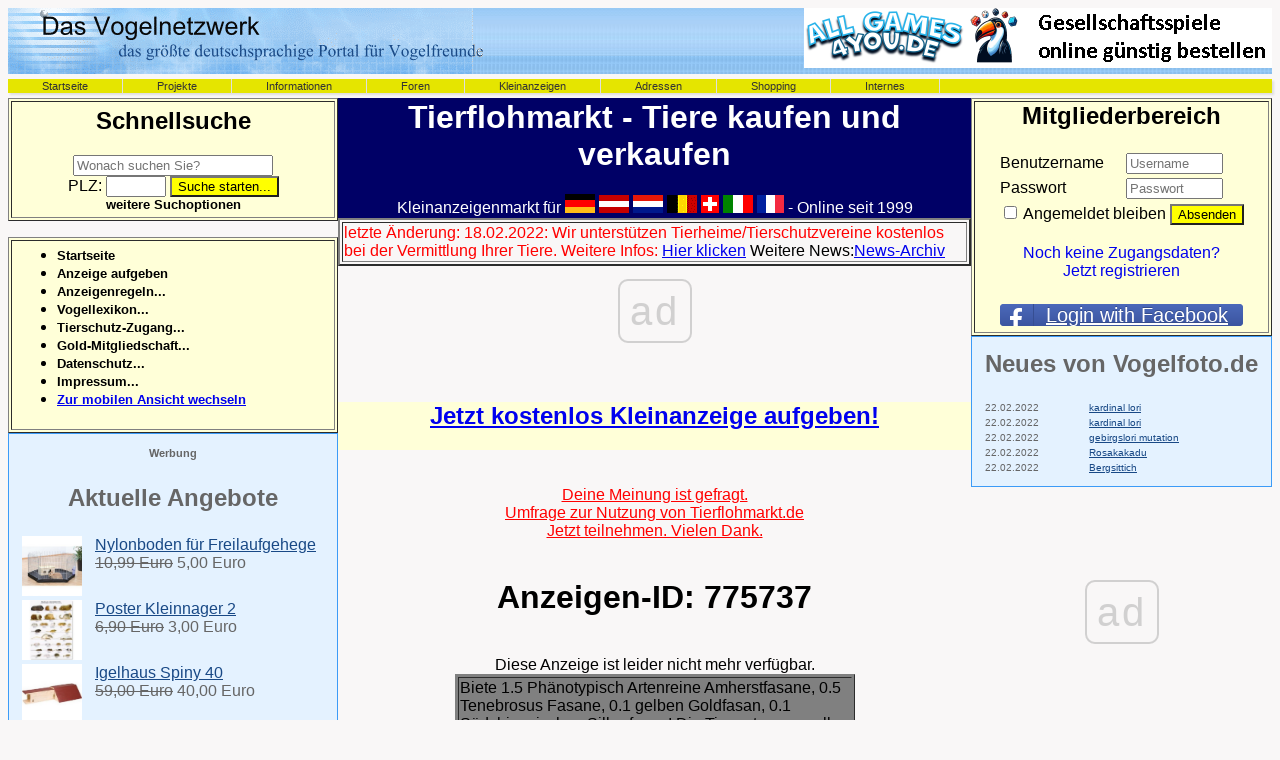

--- FILE ---
content_type: text/html; charset=UTF-8
request_url: https://www.tierflohmarkt.de/anzeige-solo.php?ID=775737
body_size: 4478
content:

<head>

      <link rel="stylesheet" href="https://www.tierflohmarkt.de/html.css">
        <link rel="stylesheet" href="https://www.tierflohmarkt.de/style.css">


<TITLE>Tierflohmarkt.de - Anzeigen-ID: 775737im Anzeigenmarkt f&uuml;r alle Tierfreunde</TITLE><meta name="Last-Modified" content="Tue, 03 May 2022 00:57:30 GMT">
<meta name="Pragma" content="no-cache">
<meta name="description" content=" -  kaufen &amp; verkaufen beim kostenlosen Kleinanzeigenmarkt f&uuml;r Tiere: Tierflohmarkt.de">
<meta name="keywords" content=", Tiere verkaufen, Kleinanzeige, Tiere kaufen, Anzeigenmarkt, Tiermarkt, ">
<meta name="ROBOTS" content="INDEX,FOLLOW">
<meta name="REVISIT-AFTER" content="32 days">
<meta NAME="page-topic" CONTENT="Natur, Hobby, Wissenschaft, Bildung">
<meta NAME="page-type" CONTENT="Private Homepage">
<meta NAME="audience" CONTENT="All, alle">
<meta name="robots" content="noarchive">
<meta name="viewport" content="width=device-width, initial-scale=1">
<script type="text/javascript"><!--
var mobiles = new Date();
var pruefen = /^wartezeit(.+)mobile$/;

if (screen.width < 480 && pruefen.test(document.cookie) != true) {

mobiles.setTime(mobiles.getTime() + (60 * 60000));
document.cookie = "wartezeit = mobile; expires=" + mobiles.toGMTString();
document.write("<center><div id=\"mobi\" style=font-size:64px><p>Bitte wechseln!<br><br>"
     +"<a class=\"mobile\" href=\"https://www.tierflohmarkt.de/mobil"+location.pathname + location.search+"\">Mobile Version<\/a><\/p><\/div><br><br><br></center>");
}
//-->
</script>
  <script src="js/jquery.js"></script>
<script src="js/bootstrap.min.js"></script>
<script type="text/javascript" src="js/jquery.validate.js"></script>



<link href="css/lightbox.css" rel="stylesheet" />



<style>
.button {
  background-color: #4CAF50;
  border: none;
  color: white;
  padding: 15px 100px;
  text-align: center;
  text-decoration: none;
  display: inline-block;
  font-size: 16px;
  margin: 4px 2px;
  cursor: pointer;
}
</style>

<script async src="https://cmp.optad360.io/items/76665d93-1a43-432c-b125-e784048db507.min.js"></script>
<script async src="https://get.optad360.io/sf/224e0b66-0b0c-4b2a-9a10-53bf970d12f0/plugin.min.js"></script>
<center>
<table width="100%" cellspacing="0" cellpadding="0" valign=top border=0 align=center vspace="0" hspace="0" ><tr valign=top>
<td width="20" cellspacing="0" cellpadding="0" valign=top colspan=3 background="/img/balken.jpg"><img src="https://www.tierflohmarkt.de/img/neue-startseite_files/neue-startseite_heading.gif" alt="" editor="Webstyle4" moduleid="neues Netzwerk (Project)\neue-startseite_heading.xws" border="0" /></td>
<td align="right" width="75%" background="/img/balken.jpg">

	</td>	
<td width="330" align="right"  background="/img/balken.jpg">

<a href="https://www.allgames4you.de/"><img src="https://www.tierflohmarkt.de/images/allgames4youbanneronline.png" alt="Werbebanner Allgames4you"></a>
	</td>
</tr>
</table>
<div id = "wrapper">
                <nav>
                        <ul>
                                <li class = "cat1">
                                        <a href="http://www.vogelfreund.de">Startseite</a>
                                </li>
                                <li class = "cat2">
                                        <a href="#">Projekte</a>
                                        <ul>
                                                <li><a href="http://www.pirol.de">Pirol-Magazin</a></li>
                                                <li><a href="http://www.paarhaltung.info">Paarhaltung</a></li>
                                                <li><a href="http://www.tiersuchdienst.org">Tiersuchdienst</a></li>
                                                <li><a href="http://www.vogelkauf.de">Vogelkauf</a></li>
                                                        <li><a href="http://www.vogel-faq.de">Vogel-FAQ</a></li>
                                        </ul>
                                </li>
                                <li class = "cat3">
                                        <a href="#">Informationen</a>
                                        <ul>
                                                <li><a href="http://www.vogelfreund.de/index.php3?site=berichte">Artikel & Berichte</a></li>
                                                <li><a href="http://www.vogelbuecher.info/">B&uuml;cher & Co.</a></li>
                                                <li><a href="http://www.vogelfoto.de/">Vogelfotos</a></li>
                                                <li><a href="http://www.vogelnetzwerk.de/raetsel/">Vogelr&auml;tsel</a></li>
                                                        <li><a href="http://www.vogellexikon.de/">Vogellexikon</a></li>
                                        </ul>
                                </li>
                                <li class = "cat5">

                                        <a href="#">Foren</a>
                                        <ul>
                                        <li><a href="http://www.vogelforen.info">Vogelforen.info</a></li>
</ul>
                                
</li>
                                        <li class = "cat5">
                                        <a href="http://www.tierflohmarkt.de">Kleinanzeigen</a>
                                </li>
                                <li class = "cat6">
                                        <a href="#">Adressen</a>
                                        <ul>
                                                <li><a href="http://www.vogeldoktor.de/">&Auml;rzte</a></li>
                                                <li><a href="http://www.vogelfreund.de/index.php3?site=termine">Termine</a></li>
                                                <li><a href="http://www.vogelfreund.de/index.php3?site=vereine">Vereine</a></li>
                                                <li><a href="http://www.vogelzuechter.de/">Z&uuml;chter</a></li>
                                        </ul>
                                </li>
                                        <li class = "cat7">
                                        <a href="#">Shopping</a>
                                        <ul>
                                                    <li><a href="http://www.saubere-luft.info">Airbutler</a></li>
                                                <li><a href="http://www.vogelzubehoer.com">Bird-Box</a></li>
                                                <li><a href="http://www.vogelapotheke.de">Vogelapotheke</a></li>
                                                <li><a href="http://www.volierenparadies.de">Volierenparadies</a></li>
                                        </ul>
                                </li>
                                        <li class = "cat8">
                                        <a href="#">Internes</a>
                                        <ul>
                                                <li><a href="https://www.facebook.com/Vogelnetzwerk/">VN auf Facebook</a></li>
                                                <li><a href="http://www.vogelfreund.de/newsletter.php3">Newsletter</a></li>
                                                <li><a href="http://www.vogelfreund.de/index.php3?site=werbung">Werbung</a></li>
                                                <li><a href="http://www.vogelfreund.de/index.php3?site=impressum">Impressum</a></li>
                                        </ul>
                                </li>
                        </ul>
                </nav>

</div>
<table  width="100%" cellspacing="0" cellpadding="0" border=0>
    <tr> 
    <td valign="top" width="20" border=5> 
	
	<FORM action=suche.php method=post NAME="searchform">
	  <table border="1" cellpadding="5" width="330"  class="links" id="stickytest2" bgcolor=#ffffd8>
    <tr>
      <td align=center >     <h2>Schnellsuche</h2>   <input type="text" name="searchstring" placeholder="Wonach suchen Sie?" style="width:200px;"> <br><label>PLZ: <input type="text" name="plz" placeholder="" style="width:60px;"></label>
		 <input type="hidden" name="Art" value="alle"><input type="hidden" name="Land" value="alle"><input type="hidden" name="Bundesland" value="alle"><INPUT name=I1 type=submit value="Suche 
starten..."><br><A href="/suchformular.php" style="TEXT-DECORATION: none"><FONT color=black
      face=Arial size=2><STRONG>weitere Suchoptionen</STRONG></FONT></A> </TD></TR></TABLE>

</FORM>
	  <table border="1" cellpadding="5" width="330"  class="links" id="stickytest2" bgcolor=#ffffd8>
    <tr>
      <td align=left > 
<ul>
<li><A href="https://www.tierflohmarkt.de/index.php?"" style="TEXT-DECORATION: none"><FONT color=black face=Arial size=2><STRONG> Startseite</STRONG></FONT></A> 

<li>
<a href="https://www.tierflohmarkt.de/neueintrag-check.php"  style="TEXT-DECORATION: none" onclick="return link(this)">
<FONT color=black
      face=Arial size=2><STRONG> Anzeige aufgeben</STRONG></FONT></A>
<li><A href="https://www.tierflohmarkt.de//informationen.php?"" style="TEXT-DECORATION: none"><FONT color=black
      face=Arial size=2><STRONG> Anzeigenregeln...</STRONG></FONT></A>  
<li><A href="https://www.tierflohmarkt.de/lexikon/index.php?"" style="TEXT-DECORATION: none"><FONT color=black
      face=Arial size=2><STRONG> Vogellexikon...</STRONG></FONT></A>  
<li><A href="https://www.tierflohmarkt.de/tierschutz-zugang.php" style="TEXT-DECORATION: none"><FONT color=black
      face=Arial size=2><STRONG> Tierschutz-Zugang...</STRONG></FONT>
<li><A href="https://www.tierflohmarkt.de/gold-mitglied.php" style="TEXT-DECORATION: none"><FONT color=black
      face=Arial size=2><STRONG> Gold-Mitgliedschaft...</STRONG></FONT>
<li><A href="https://www.tierflohmarkt.de/dsgvo.php" style="TEXT-DECORATION: none"><FONT color=black
      face=Arial size=2><STRONG> Datenschutz...</STRONG></FONT>
<li><A href="https://www.tierflohmarkt.de/impressum.php" style="TEXT-DECORATION: none"><FONT color=black
      face=Arial size=2><STRONG> Impressum...</A>
<li><a href="https://www.tierflohmarkt.de/mobil/anzeige-solo.php?ID=775737">Zur mobilen Ansicht wechseln</a>
</ul>
</TD></TR></TABLE>


	<table class="leftcoltext" width="330" >
<tr><td colspan="3">
<b><center>
<h6>Werbung</h6>


<h2>Aktuelle Angebote</h2></center></b>
</td></tr>

<tr><td><a href=https://www.vogelzubehoer.com/product_info.php?products_id=6462&refID=1><img 
src=https://www.tierflohmarkt.de/bb/1839_Product.jpg width=60  alt="Nylonboden für Freilaufgehege" title="Nylonboden für Freilaufgehege" border=0></a></td><td width=5></td><td  valign=top><a href=https://www.vogelzubehoer.com/product_info.php?products_id=6462&refID=1>
Nylonboden für Freilaufgehege</a><br><s>10,99 Euro</s> 5,00 
Euro</td></tr><tr><td><a href=https://www.vogelzubehoer.com/product_info.php?products_id=7642&refID=1><img 
src=https://www.tierflohmarkt.de/bb/16725_Product.jpg width=60  alt="Poster Kleinnager 2" title="Poster Kleinnager 2" border=0></a></td><td width=5></td><td  valign=top><a href=https://www.vogelzubehoer.com/product_info.php?products_id=7642&refID=1>
Poster Kleinnager 2</a><br><s>6,90 Euro</s> 3,00 
Euro</td></tr><tr><td><a href=https://www.vogelzubehoer.com/product_info.php?products_id=6811&refID=1><img 
src=https://www.tierflohmarkt.de/bb/2877_Product.jpg width=60  alt="Igelhaus Spiny 40" title="Igelhaus Spiny 40" border=0></a></td><td width=5></td><td  valign=top><a href=https://www.vogelzubehoer.com/product_info.php?products_id=6811&refID=1>
Igelhaus Spiny 40</a><br><s>59,00 Euro</s> 40,00 
Euro</td></tr>
<tr><td colspan="3">
<b><center>

</h6>
<h2>Neu im Sortiment</h2></center></b>
</td></tr>

<tr><td><a href=https://www.vogelzubehoer.com/product_info.php?products_id=17667&refID=1><img src=https://www.tierflohmarkt.de/bb/17667_0.jpg width=60  alt="Kunststoffsitzstange 1 Meter lang 8mm" title="Kunststoffsitzstange 1 Meter lang 8mm" border=0  referrerpolicy="no-referrer"></a></td><td width=5></td><td  valign=top><a href=https://www.vogelzubehoer.com/product_info.php?products_id=17667&refID=1>
Kunststoffsitzstange 1 Meter lang 8mm</a><br>1,00 Euro</td></tr><tr><td><a href=https://www.vogelzubehoer.com/product_info.php?products_id=17667&refID=1><img src=https://www.tierflohmarkt.de/bb/17667_0.jpg width=60  alt="Kunststoffsitzstange 1 Meter lang 8mm" title="Kunststoffsitzstange 1 Meter lang 8mm" border=0  referrerpolicy="no-referrer"></a></td><td width=5></td><td  valign=top><a href=https://www.vogelzubehoer.com/product_info.php?products_id=17667&refID=1>
Kunststoffsitzstange 1 Meter lang 8mm</a><br>1,00 Euro</td></tr><tr><td><a href=https://www.vogelzubehoer.com/product_info.php?products_id=17666&refID=1><img src=https://www.tierflohmarkt.de/bb/1291-category-jpg-1.jpg width=60  alt="Scharnier für den Volierenbau" title="Scharnier für den Volierenbau" border=0  referrerpolicy="no-referrer"></a></td><td width=5></td><td  valign=top><a href=https://www.vogelzubehoer.com/product_info.php?products_id=17666&refID=1>
Scharnier für den Volierenbau</a><br>4,00 Euro</td></tr>



</table>



<div class="optad360Adsleft" ></div> 

</td>
      <td valign="top" class="content" align=center width="75%"> 
<TABLE border=0 cellPadding=1 cellSpacing=0 width="100%" align=center> <TBODY>  <TR>
        <TD align=center bgColor=#000066 >
<h1><B><a href="index.php" style="TEXT-DECORATION: none"><FONT color=#ffffff>Tierflohmarkt</b> - Tiere kaufen und verkaufen</a></h1>
Kleinanzeigenmarkt f&uuml;r <img src="/img/flaggen/deutschland.gif" alt="Deutschland" border=0>
<img src="/img/flaggen/oesterreich.gif" alt="&Ouml;sterreich" border=0>
<img src="/img/flaggen/niederlande.gif" alt="Niederlande">
<img src="/img/flaggen/belgien.gif" alt="Belgien"  height=18  width=30>
<img src="/img/flaggen/schweiz.gif" alt="Schweiz" border=0>
<img src="/img/flaggen/italien.gif" alt="Italien" border=0>
<img src="/img/flaggen/france.gif" alt="Frankreich" border=0 height=18 >
- Online seit 1999</FONT>



</TD>
      </TR>


</TBODY></TABLE></CENTER>


<!-- Global site tag (gtag.js) - Google Analytics -->
<script async src="https://www.googletagmanager.com/gtag/js?id=UA-80293067-1"></script>
<script>
var CLIENT_ID = null;
  window.dataLayer = window.dataLayer || [];
  function gtag(){dataLayer.push(arguments);}
  gtag('js', new Date());

gtag("config", "UA-80293067-1", {
    "anonymize_ip": true,
    "client_storage": "none",
        "clientId": "CLIENT_ID"
});


</script>

<table border=2><tr><td><font color=red>letzte &Auml;nderung: 18.02.2022: Wir unterst&uuml;tzen Tierheime/Tierschutzvereine kostenlos bei der Vermittlung Ihrer Tiere. Weitere Infos: <a href="https://www.tierflohmarkt.de/tierschutz-zugang.php">Hier klicken</a></font> Weitere News:<a href="news.php">News-Archiv</a></td></tr></table>
<p>
<div class="optad360AdsTOP" style="height: 100px;"></div> <center><br><br>

  
	  
<table align=center  cellspacing="0" cellpadding="0" width=100% border=0  bgcolor=#ffffd8>
<tr><td align=center><h2><a href="neueintrag-check.php">
Jetzt kostenlos Kleinanzeige aufgeben!</a></h2></td></tr>
	  </TABLE>









	<br><br>	<center><a href="https://www.tierflohmarkt.de/mobil/umfrage.php"><font color=red>Deine Meinung ist gefragt.<br>Umfrage zur Nutzung von Tierflohmarkt.de<br>Jetzt teilnehmen. Vielen Dank.</font></a>
	<br><br>

<h1>Anzeigen-ID: 775737</h1><br><p>Diese Anzeige  ist leider nicht mehr verf&uuml;gbar.</p><table border=1 bgcolor=grey width=400><tr><td>Biete 1.5 Phänotypisch Artenreine Amherstfasane, 0.5 Tenebrosus Fasane, 0.1 gelben Goldfasan, 0.1 Südchinesischen Silberfasan! 
Die Tiere stammen alle aus Naturbrut und sind geschlossen Beringt von 2022!
Nur an Selbstabholer, kein Versand! </td></tr></table><br><br>	<FORM action=suche.php method=post NAME="searchform">
	  <table border="1" cellpadding="0" width="70%" align=center bgcolor=#ffffd8>
    <tr>
      <td align=center >     <h2>Schnellsuche</h2>   <input type="text" name="searchstring" placeholder="Wonach suchen Sie?" style="width:200px;"><input type="text" name="plz" placeholder="Ihre PLZ" style="width:60px;">
		 <input type="hidden" name="Art" value="alle"><input type="hidden" name="Land" value="alle"><input type="hidden" name="Bundesland" value="alle"><br><br><INPUT name=I1 type=submit value="Suche 
starten..."></TD></TR></TABLE>
</FORM>
	 <div id="optad360Ads"></div> <TABLE border=0 cellPadding=2 cellSpacing=0 width=85% class="rightcoltext">
  <TBODY>
  <TR>
    <TD align=middle bgColor=#000066 height=24>   <IMG border=0 height=11
      src="/img/pfeil_ge.gif" alt="" width=17><A
      href="/informationen.php?"" style="TEXT-DECORATION: none"><FONT color=#ffffff
      face=Arial size=2><STRONG> Wichtige Infos...</STRONG></FONT></A>  <IMG border=0 height=11
      src="/img/pfeil_ge.gif" alt="" width=17><A
      href="/suchformular.php" style="TEXT-DECORATION: none"><FONT color=#ffffff
      face=Arial size=2><STRONG> Anzeige suchen...</STRONG></FONT></A> 
<IMG border=0 height=11
      src="/img/pfeil_ge.gif" alt="" width=17><A
      href="https://www.tierflohmarkt.de/neueintrag-check.php" style="TEXT-DECORATION: none"><FONT color=#ffffff
      face=Arial size=2><STRONG> Anzeige aufgeben...</STRONG></FONT>
  <IMG border=0 height=11
      src="/img/pfeil_ge.gif" alt="" width=17><A
      href="https://www.tierflohmarkt.de/dsgvo.php" style="TEXT-DECORATION: none"><FONT color=#ffffff
      face=Arial size=2><STRONG> Datenschutz...</STRONG></FONT> <IMG border=0 height=11
      src="img/pfeil_ge.gif" alt="" width=17><A
      href="impressum.php" style="TEXT-DECORATION: none"><FONT color=#ffffff
      face=Arial size=2><STRONG> Impressum...</A></STRONG></FONT></A>


</TD></TR></TBODY></TABLE>

</td>
      <td valign="top" width="330" class="rightuser"> 
	  
		  <table border="1" cellpadding="0" width="100%"  class="links" id="stickytest2" align=center bgcolor=#ffffd8 >
    <tr>
      <td align=center >    
	  
	    <form method="post" action="https://www.tierflohmarkt.de/profi.php"  NAME="searchform">
  <h2>Mitgliederbereich</h2> 
<table>  <tr>
                           <td width="100">Benutzername</td> <td  width="100"><input type="text" name="username" autocomplete="username" placeholder="Username" size="10"
maxlength="30" value=""></td></tr>
<tR><td>Passwort</td><td><input type="password" name="passwort" autocomplete="current-password" placeholder="Passwort" value="" size="10"
maxlength="25"></tD></tr><tr><td colspan=2>
<label><input type="checkbox" name="angemeldet_bleiben" value="1"> Angemeldet bleiben</label> <input type="submit" value="Absenden"></td>
                        </tr>


                       </table>
</form>


<A
      href="https://www.tierflohmarkt.de/profi-anmelden.php" style="TEXT-DECORATION: none">Noch keine Zugangsdaten? <br>Jetzt registrieren</A></STRONG>
<br> <br>   <CENTER>  <a id="btn-fblogin" href="https://www.tierflohmarkt.de/fblogin.php" class="loginBtn loginBtn--facebook">Login with Facebook</a></center>

  
	  </TD></TR></TABLE>
<div class="weg">







<table class="rightcoltext" id="weg" width="100%">
<tr><td colspan="3">
<b><center>
<h2>Neues&nbsp;von&nbsp;Vogelfoto.de<br>

</h2>

</td></tr>


<tr><td><font face="Verdana,Arial,sans-serif" size="-2">22.02.2022</font></td><td><font face="Verdana,Arial,sans-serif" size="-2"><a href="http://www.vogelfoto.de/show.php?id=9594">kardinal lori</a></font></td></tr><tr><td><font face="Verdana,Arial,sans-serif" size="-2">22.02.2022</font></td><td><font face="Verdana,Arial,sans-serif" size="-2"><a href="http://www.vogelfoto.de/show.php?id=9631">kardinal lori</a></font></td></tr><tr><td><font face="Verdana,Arial,sans-serif" size="-2">22.02.2022</font></td><td><font face="Verdana,Arial,sans-serif" size="-2"><a href="http://www.vogelfoto.de/show.php?id=9634">gebirgslori mutation</a></font></td></tr><tr><td><font face="Verdana,Arial,sans-serif" size="-2">22.02.2022</font></td><td><font face="Verdana,Arial,sans-serif" size="-2"><a href="http://www.vogelfoto.de/show.php?id=9659">Rosakakadu</a></font></td></tr><tr><td><font face="Verdana,Arial,sans-serif" size="-2">22.02.2022</font></td><td><font face="Verdana,Arial,sans-serif" size="-2"><a href="http://www.vogelfoto.de/show.php?id=9660">Bergsittich</a></font></td></tr>

</table>




  <div class="optad360Adsright"></div>

</div>


</td>
    </tr>
  </table>
<script src="js/lightbox.js"></script>

<br><br><br><br><br><br><br>

</body>
</html>


--- FILE ---
content_type: text/css
request_url: https://www.tierflohmarkt.de/html.css
body_size: 849
content:
.loginBtn {
  box-sizing: border-box;
  position: relative;
  /* width: 13em;  - apply for fixed size */
  margin: 0.2em;
  padding: 0 15px 0 46px;
  border: none;
  text-align: left;
  line-height: 34px;
  white-space: nowrap;
  border-radius: 0.2em;
  font-size: 20px;
  color: #FFF;
}
.loginBtn:before {
  content: "";
  box-sizing: border-box;
  position: absolute;
  top: 0;
  left: 0;
  width: 34px;
  height: 100%;
}
.loginBtn:focus {
  outline: none;
}
.loginBtn:active {
  box-shadow: inset 0 0 0 32px rgba(0,0,0,0.1);
}


/* Facebook */
.loginBtn--facebook {
  background-color: #4C69BA;
  background-image: linear-gradient(#4C69BA, #3B55A0);
  /*font-family: "Helvetica neue", Helvetica Neue, Helvetica, Arial, sans-serif;*/
  text-shadow: 0 -1px 0 #354C8C;
}
.loginBtn--facebook:before {
  border-right: #364e92 1px solid;
  background: url('https://www.tierflohmarkt.de/icon_facebook.png') 4px 4px no-repeat;
}
.loginBtn--facebook:hover,
.loginBtn--facebook:focus {
  background-color: #5B7BD5;
  background-image: linear-gradient(#5B7BD5, #4864B1);
}









@media (max-width: 200px){
.rightcoltext {display:none;}
.optad360Adsright {display:none;}
.rightcoltext {
        padding: 10px;
        color: #111111;
        background-color:   #e4f2ff;/*themecolour1$ 86.1%, 100%;*/
        border: 1px solid #3c9bf7;/*themecolour1;*/

}
}

@media (min-width: 800px) {
.rightcoltext ul {
        color: #333333;
        margin-top: 0px;
        margin-bottom: 0px;
        margin-left: 13px;
        list-style-image: url(/img/neue-startseite_files/neue-startseite_bullitt.gif);
}
.rightcoltext  blockquote {
        margin-top: 0px;
        margin-bottom: 0px;
        color: #333333
        margin-right: 0px;
}
.rightcoltext ol {
        margin-top: 0px;
        margin-bottom: 0px;
        color: #333333
}
.rightcoltext  a:link {
        color: #194986;/*themecolour5;*/
}
.rightcoltexta:visited {
        color: #999999;
}
.rightcoltext a:link:hover {
        color: #3c9bf7;/*themecolour1;*/
}
.rightcoltext  {
        padding: 10px;
        color: #666666;
        background-color:   #e4f2ff;/*themecolour1$ 86.1%, 100%;*/
        border: 1px solid #3c9bf7;/*themecolour1;*/

}
.leftcoltext ul {
        color: #333333;
        margin-top: 0px;
        margin-bottom: 0px;
        margin-left: 13px;
        list-style-image: url(/img/neue-startseite_files/neue-startseite_bullitt.gif);
}
.leftcoltext  blockquote {
        margin-top: 0px;
        margin-bottom: 0px;
        color: #333333
        margin-right: 0px;
}
.leftcoltext ol {
        margin-top: 0px;
        margin-bottom: 0px;
        color: #333333
}
.leftcoltext  a:link {
        color: #194986;/*themecolour5;*/
}
.leftcoltexta:visited {
        color: #999999;
}
.leftcoltext a:link:hover {
        color: #3c9bf7;/*themecolour1;*/
}
.leftcoltext {
        padding: 10px;
        color: #666666;
        background-color:   #e4f2ff;/*themecolour1$ 86.1%, 100%;*/
        border: 1px solid #3c9bf7;/*themecolour1;*/

}

div#wrapper {
    margin: 5px auto;
    width: 100%;
z-index: 999999;
position: relative;
  font-size: 8pt;
}
div#wrapper2 {
    margin: 1px auto;
    width: 80%;
z-index: 9999;
position: relative;
  font-size: 8pt;
}
 }

body {
        color: #000000;/*themecolour6%0;*/
        background-color: #f9f7f7;/*themecolour6;*/
        font-family: "trebuchet ms", Arial, sans-serif;
}

p {
        margin-top: 0px;
        margin-bottom: 0px;
        }
.error {
    border: 1px solid #c00;
} 

table.links {
position: sticky;
    top: 0;
	left: 0;
	z-index: 1991;

}


#stickytest {
    position: sticky;
    top: 0px;
}
#stickytest2 {
    position: sticky;
    top: 0px;
  position: -webkit-sticky;

}

--- FILE ---
content_type: text/css
request_url: https://www.tierflohmarkt.de/style.css
body_size: 534
content:
nav {
    width: 100%;
}
nav ul {
    padding: 0px;
    margin: 0px;

    box-shadow: 2px 2px 2px #dfdfdf;
    -moz-box-shadow: 2px 2px 2px #dfdfdf;
    -webkit-box-shadow: 2px 2px 2px #dfdfdf;
}

nav ul:after {
    clear: both;
    content: " ";
    display: block;
    font-size: 0;
    height: 0;
    visibility: hidden;
}

nav ul,nav ul li{
    background-color: #E5E500;
}
nav ul li {
    list-style: none;
    float:left;

    border-right: 1px solid #dfdfdf;
}
nav ul li a {
    text-decoration: none;
    display: block;
    color: #333;
    padding: 1px 34px 1px 34px;

    transition: background 0.3s ease-out; /* explorer 10 */
    -webkit-transition: background 0.3s ease-out; /* chrome & safari */
    -moz-transition: background 0.3 ease-out; /* firefox */
    -o-transition: background 0.3 ease-out; /* opera */
}

nav ul li.cat1:hover a, nav ul li.cat1:hover > ul li a  {
    background-color: #E6DD00;
}
nav ul li.cat2:hover a, nav ul li.cat2:hover > ul li a  {
    background-color: #8CB302;
}
nav ul li.cat3:hover a, nav ul li.cat3:hover > ul li a {
    background-color: #008C74;
}
nav ul li.cat4:hover a, nav ul li.cat4:hover > ul li a  {
    background-color: #E6DD00;
}
nav ul li.cat5:hover a, nav ul li.cat5:hover > ul li a  {
    background-color: #E6DD00;
}
nav ul li.cat6:hover a, nav ul li.cat6:hover > ul li a {
    background-color: #004C66;
}
nav ul li.cat7:hover a, nav ul li.cat7:hover > ul li a {
    background-color: #332B40;
}
nav ul li.cat8:hover a, nav ul li.cat8:hover > ul li a {
    background-color: #000000;
}


nav ul li:hover > a {
    color: #FAFAFA;
}
nav ul li:hover > ul {
    visibility: visible;
}

nav ul li ul{
    display: inline;
    visibility: hidden;
    position: absolute;
    padding:0px;
}
nav ul li ul li{
	float: none;
}
nav ul li ul li a {
    color: #FAFAFA;
}
nav ul li ul li a:hover{
	color: #333;
	background-color: #FAFAFA !important;
}














nav2 {
    width: 100%;
}
nav2 ul {
    padding: 0px;
    margin: 0px;
    box-shadow: 2px 2px 2px #dfdfdf;
    -moz-box-shadow: 2px 2px 2px #dfdfdf;
    -webkit-box-shadow: 2px 2px 2px #dfdfdf;
}

nav2 ul:after {
    clear: both;
    content: " ";
    display: block;
    font-size: 0;
    height: 0;
    visibility: hidden;
}

nav2 ul,nav2 ul li{
    background-color: #E5E500;
}
nav2 ul li {
    list-style: none;
    float:left;

    border-right: 1px solid #dfdfdf;
}
nav2 ul li a {
    text-decoration: none;
    display: block;
    color: #333;
    padding: 1px 40px 1px 40px;
    transition: background 0.3s ease-out; /* explorer 10 */
    -webkit-transition: background 0.3s ease-out; /* chrome & safari */
    -moz-transition: background 0.3 ease-out; /* firefox */
    -o-transition: background 0.3 ease-out; /* opera */
}

nav2 ul li.cat1:hover a, nav2 ul li.cat1:hover > ul li a  {
    background-color: #8CB302;
}
nav2 ul li.cat2:hover a, nav2 ul li.cat2:hover > ul li a  {
    background-color: #8CB302;
}
nav2 ul li.cat3:hover a, nav2 ul li.cat3:hover > ul li a {
    background-color: #8CB302;
}
nav2 ul li.cat4:hover a, nav2 ul li.cat4:hover > ul li a  {
    background-color: #8CB302;
}
nav2 ul li.cat5:hover a, nav2 ul li.cat5:hover > ul li a  {
    background-color: #8CB302;
}
nav2 ul li.cat6:hover a, nav2 ul li.cat6:hover > ul li a {
    background-color: #8CB302;
}
nav2 ul li.cat7:hover a, nav2 ul li.cat7:hover > ul li a {
    background-color: #8CB302;
}
nav2 ul li.cat8:hover a, nav2 ul li.cat8:hover > ul li a {
    background-color: #8CB302;
}
nav2 ul li.cat9:hover a, nav2 ul li.cat9:hover > ul li a {
    background-color: #8CB302;
}

nav2 ul li:hover > a {
    color: #FAFAFA;
}
nav2 ul li:hover > ul {
    visibility: visible;
}

nav2 ul li ul{
    display: inline;
    visibility: hidden;
    position: absolute;
    padding:0px;
	display: flex;
	flex-direction: column;
}
nav2 ul li ul li{
	float: none;
}
nav2 ul li ul li a {
    color: #FAFAFA;
}
nav2 ul li ul li a:hover{
	color: #333;
	background-color: #FAFAFA !important;
}

 input[type=submit] {
    background-color: yellow; //Example stlying
    }

--- FILE ---
content_type: application/javascript; charset=utf-8
request_url: https://fundingchoicesmessages.google.com/f/AGSKWxXp05cupy9XFfNd41fzTV80uSBGmX3CIqGlSRZa9bi6jwYkAFKwXUfbaPQ6HvvR3Wpq9HszeVXL6bPa1xWvYvxrFCa3DpBhtZ9celj9zFraqLfusFhHykLg2I4MwUK-_8RL3QE=?fccs=W251bGwsbnVsbCxudWxsLG51bGwsbnVsbCxudWxsLFsxNzY4NDg4NzU3LDExMjAwMDAwMF0sbnVsbCxudWxsLG51bGwsW251bGwsWzddXSwiaHR0cHM6Ly93d3cudGllcmZsb2htYXJrdC5kZS9hbnplaWdlLXNvbG8ucGhwIixudWxsLFtbOCwiTTlsa3pVYVpEc2ciXSxbOSwiZW4tVVMiXSxbMTksIjIiXSxbMTcsIlswXSJdLFsyNCwiIl0sWzI5LCJmYWxzZSJdXV0
body_size: -222
content:
if (typeof __googlefc.fcKernelManager.run === 'function') {"use strict";this.default_ContributorServingResponseClientJs=this.default_ContributorServingResponseClientJs||{};(function(_){var window=this;
try{
var OH=function(a){this.A=_.t(a)};_.u(OH,_.J);var PH=_.Zc(OH);var QH=function(a,b,c){this.B=a;this.params=b;this.j=c;this.l=_.F(this.params,4);this.o=new _.bh(this.B.document,_.O(this.params,3),new _.Og(_.Ok(this.j)))};QH.prototype.run=function(){if(_.P(this.params,10)){var a=this.o;var b=_.ch(a);b=_.Jd(b,4);_.gh(a,b)}a=_.Pk(this.j)?_.Xd(_.Pk(this.j)):new _.Zd;_.$d(a,9);_.F(a,4)!==1&&_.H(a,4,this.l===2||this.l===3?1:2);_.Dg(this.params,5)&&(b=_.O(this.params,5),_.fg(a,6,b));return a};var RH=function(){};RH.prototype.run=function(a,b){var c,d;return _.v(function(e){c=PH(b);d=(new QH(a,c,_.A(c,_.Nk,2))).run();return e.return({ia:_.L(d)})})};_.Rk(8,new RH);
}catch(e){_._DumpException(e)}
}).call(this,this.default_ContributorServingResponseClientJs);
// Google Inc.

//# sourceURL=/_/mss/boq-content-ads-contributor/_/js/k=boq-content-ads-contributor.ContributorServingResponseClientJs.en_US.M9lkzUaZDsg.es5.O/d=1/exm=kernel_loader,loader_js_executable/ed=1/rs=AJlcJMzanTQvnnVdXXtZinnKRQ21NfsPog/m=web_iab_tcf_v2_signal_executable
__googlefc.fcKernelManager.run('\x5b\x5b\x5b8,\x22\x5bnull,\x5b\x5bnull,null,null,\\\x22https:\/\/fundingchoicesmessages.google.com\/f\/AGSKWxUv9bDkEQn_dfpwwxoT_9AhkLy52Wno1I94DaIFhCaCD4eACFpzUXkALZ9yh-sU3BJ_m9Gd2CPdDj06xITxH1aSOq0M9PuoigkJsFbwnPMwCVdwqinIe-vF8sUogbWbrGxG4BM\\\\u003d\\\x22\x5d,null,null,\x5bnull,null,null,\\\x22https:\/\/fundingchoicesmessages.google.com\/el\/AGSKWxWmiyrWA4clx_vhdz76dm8gWNvnaf4Lt03T_Yl2yO0lUZFZBI332IcBBEQfQFmMOyAExIcuPxtOQHJN7RTK45nLHiOHi29hMcrJfACw2DOcaLEE9X1KTxsW2d3XSexjm2bkNbc\\\\u003d\\\x22\x5d,null,\x5bnull,\x5b7\x5d\x5d\x5d,\\\x22tierflohmarkt.de\\\x22,1,\\\x22en\\\x22,null,null,null,null,1\x5d\x22\x5d\x5d,\x5bnull,null,null,\x22https:\/\/fundingchoicesmessages.google.com\/f\/AGSKWxWo4Ty90CLRh03gbQnyfwlstuqPDhrntSW5D1oysRWuAumt-LtbgCqEdCEidAE7ZWfndg44rOlfWcjrTS4uriDt8Ey-77ZEG4gOhjrCyfD9l9x30hrXr7ZtrePIMC8vlz4icEc\\u003d\x22\x5d\x5d');}

--- FILE ---
content_type: application/javascript; charset=utf-8
request_url: https://fundingchoicesmessages.google.com/f/AGSKWxVUhG8qD9cAY2ZbjHSHPsHO4izcXgKwf7yUVk4SHBWZEfuWSvEs98TKUro6brHRxnMe5yn7E9j2GI1VFf_pnPJy92xLYEAG9I6U1b3gG-EDKrzJuKrTczErBzt_ZgaRzTrtPrZ_sOPgB-SEI6BLV6lCHljXT5AzJSQ4_F-hAhHuWesiEcMZcwL7ow==/_/templates/ad._468x90./468-60_-contrib-ads//ads/728b.
body_size: -1291
content:
window['c1826851-4c42-4965-87be-056e965126ce'] = true;